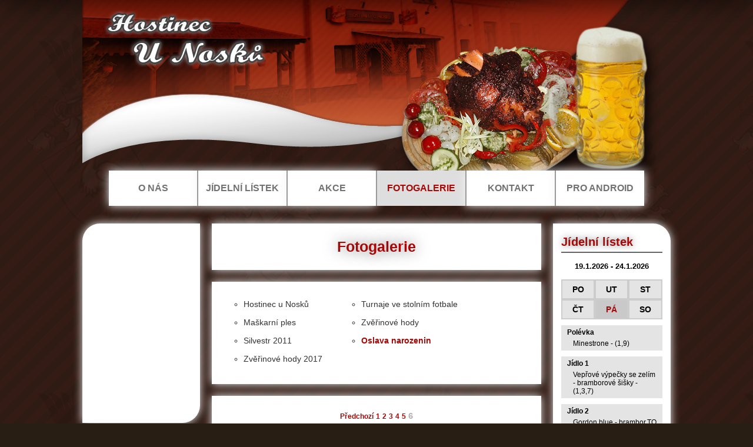

--- FILE ---
content_type: text/html; charset=UTF-8
request_url: http://hostinecunosku.cz/index.php?page=galerie&ggroup=5&gpage=5
body_size: 2806
content:
<!DOCTYPE html PUBLIC "-//W3C//DTD XHTML 1.0 Transitional//EN" "http://www.w3.org/TR/xhtml1/DTD/xhtml1-transitional.dtd">
<html xmlns="http://www.w3.org/1999/xhtml">

<head>
	<meta http-equiv="Content-Type" content="text/html; charset=UTF-8">
	<meta http-equiv="Content-Language" content="cs">
    <meta http-equiv="X-UA-Compatible" content="IE=9" />

    <link rel="shortcut icon" href="images/icon.png" />
	<link href="css_templates.css" rel="stylesheet" type="text/css" />
    <link rel="stylesheet" href="utils/jquery-ui-1.9.2/css/custom-theme/jquery-ui-1.9.2.custom.css" />
    <link href="utils/lightbox/css/lightbox.css" rel="stylesheet" />

    <script src="utils/jquery-ui-1.9.2/js/jquery-1.8.3.js"></script>
    <script src="utils/jquery-ui-1.9.2/js/jquery-ui-1.9.2.custom.js"></script>
    <script src="utils/lightbox/js/lightbox.js"></script>
    <script language="Javascript" type="text/javascript" src="js/mini_jl.js"></script>
    <script language="Javascript" type="text/javascript" src="js/news.js"></script>
    <script language="Javascript" type="text/javascript" src="utils/jqFancyTransitions.1.8.js"></script>
</head>

<body>

<!-- PŘEVEZME PARAMETRY STRÁNKY PŘÍPADNĚ NASTAVÍ DEFAULT -->

<table width="100%" border="0" cellspacing="0" cellpadding="0">
  <tr>
    <td>&nbsp;</td>
	
    <td width="1000" height="350" class="top_logo">
	<table width="1000" border="0" cellspacing="0" cellpadding="0">
      <tr>
        <td height="290">&nbsp;</td>
      </tr>
      <tr>
        <td height="60"><table width="100%" border="0" cellspacing="0" cellpadding="0">
          <tr>
            <!-- VYTVOŘÍ MENU -->
            <td height="60">&nbsp;</td>
            <td width="150"><a class= top_menu_button href="index.php?page=o_nas" style="border: hidden;">O NÁS</a></td>
            <td width="150"><a class= top_menu_button href="index.php?page=jl">JÍDELNÍ LÍSTEK</a></td>
            <td width="150"><a class= top_menu_button href="index.php?page=akce">AKCE</a></td>
            <td width="150"><a class= top_menu_button_sel href="index.php?page=galerie">FOTOGALERIE</a></td>
            <td width="150"><a class= top_menu_button href="index.php?page=kontakt">KONTAKT</a></td>
            <td width="150"><a class= top_menu_button href="index.php?page=android">PRO ANDROID</a></td>
            <td>&nbsp;</td>
            </tr>
          </table></td>
      </tr>
      </table>
	</td>

    <td>&nbsp;</td>
  </tr>

  <tr>
    <td>&nbsp;</td>
    <td height="30">&nbsp;</td>
    <td>&nbsp;</td>
  </tr>

  <tr>
    <td>&nbsp;</td>
    <td><table width="100%" border="0" cellspacing="0" cellpadding="0">
      <tr>
        <td width="200" valign="top"><table width="100%" border="0" cellspacing="0" cellpadding="0">
        
                  
       	  
		  
          <tr>
            <td height="324" align="center" valign="top" class="side_panel_fb"> 
	            <iframe src="//www.facebook.com/plugins/likebox.php?href=https%3A%2F%2Fwww.facebook.com%2Fhostinec.u.nosku&amp;width=190&amp;height=300&amp;show_faces=true&amp;colorscheme=light&amp;stream=false&amp;show_border=false&amp;header=false&amp;appId=213039288745655" scrolling="no" frameborder="0" style="border:none; overflow:hidden; width:190px; height:300px;" allowTransparency="true"></iframe>
            </td>
          </tr>
		  
		  <tr>
            <td height="20">&nbsp;</td>
          </tr>
		  
		   <tr>
            <td height="200" valign="top" class="side_panel side_panel_right_mod">
                <h1>Provozní doba</h1>
                <h2>Pondělí - Čtvrtek<p>od 11:00, do 22:00</p></h2>
                <h2>Pátek<p>od 11:00, do 00:00</p></h2>
                <h2>Sobota<p>od 11:30, do 00:00</p></h2>
                <h2>Neděle<p>od 14:00, do 20:00</p></h2>
                <p id="side_panel_small_text">Provozní doba je pouze orientační...</p>
            </td>
          </tr>
        </table></td>
        <td width="20">&nbsp;</td>

        <td width="560" valign="top" class="page_content">
			<title>Hostinec u Nosků - fotogalerie</title>


<table width="100%" border="0" cellspacing="0" cellpadding="0">
  <tr>
    <td class="page_content_panel">
   	  <h1>Fotogalerie</h1>
    </td>
  </tr>

  <tr><td height="20">&nbsp;</td></tr>
  <tr>
    <td class="page_content_panel">
		<div id="groups_list"><ul><li><a href="index.php?page=galerie&ggroup=0">Hostinec u Nosků</a></li><li><a href="index.php?page=galerie&ggroup=1">Turnaje ve stolním fotbale</a></li><li><a href="index.php?page=galerie&ggroup=2">Maškarní ples</a></li><li><a href="index.php?page=galerie&ggroup=3">Zvěřinové hody</a></li><li><a href="index.php?page=galerie&ggroup=4">Silvestr 2011</a></li><li><a class="sel" href="index.php?page=galerie&ggroup=5">Oslava narozenin</a></li><li><a href="index.php?page=galerie&ggroup=8">Zvěřinové hody 2017</a></li></ul></div>
    </td>
  </tr>

  <tr><td height="20">&nbsp;</td></tr>
  <tr>
    <td class="page_content_panel">
    	    
		<div class="pages_selector"><a href="index.php?page=galerie&ggroup=5&gpage=4">Předchozí</a>
<a href="index.php?page=galerie&ggroup=5&gpage=0">1</a>
<a href="index.php?page=galerie&ggroup=5&gpage=1">2</a>
<a href="index.php?page=galerie&ggroup=5&gpage=2">3</a>
<a href="index.php?page=galerie&ggroup=5&gpage=3">4</a>
<a href="index.php?page=galerie&ggroup=5&gpage=4">5</a>
6
</div>
		<table width="510" border="0" cellpadding="0" cellspacing="0" align="center">
			<tr><td height="20">&nbsp;</td><td>&nbsp;</td><td>&nbsp;</td></tr><tr><td width="235" height="180" align="center" valign="middle"><div class="imageRow"><div class="single"><a href="gallery/5191ebdf9ba51/5191efa666281.jpg" rel="lightbox[gallery]" title=""><img src="gallery/5191ebdf9ba51/thumb_5191efa666281.jpg" width="235" height="180" /></a></div></div></td><td width="40">&nbsp;</td><td width="235" align="center" valign="middle"><div class="imageRow"><div class="single"><a href="gallery/5191ebdf9ba51/5191f830cf25f.jpg" rel="lightbox[gallery]" title=""><img src="gallery/5191ebdf9ba51/thumb_5191f830cf25f.jpg" width="235" height="180" /></a></div></div></td></tr><tr><td height="20">&nbsp;</td><td>&nbsp;</td><td>&nbsp;</td></tr><tr><td width="235" height="180" align="center" valign="middle"><div class="imageRow"><div class="single"><a href="gallery/5191ebdf9ba51/5191ee6fbc3c5.jpg" rel="lightbox[gallery]" title=""><img src="gallery/5191ebdf9ba51/thumb_5191ee6fbc3c5.jpg" width="235" height="180" /></a></div></div></td><td width="40">&nbsp;</td><td width="235" align="center" valign="middle"><div class="imageRow"><div class="single"><a href="gallery/5191ebdf9ba51/5191f256a1bc0.jpg" rel="lightbox[gallery]" title=""><img src="gallery/5191ebdf9ba51/thumb_5191f256a1bc0.jpg" width="235" height="180" /></a></div></div></td></tr><tr><td height="20">&nbsp;</td><td>&nbsp;</td><td>&nbsp;</td></tr><tr><td width="235" height="180" align="center" valign="middle"><div class="imageRow"><div class="single"><a href="gallery/5191ebdf9ba51/5191f157b31b3.jpg" rel="lightbox[gallery]" title=""><img src="gallery/5191ebdf9ba51/thumb_5191f157b31b3.jpg" width="235" height="180" /></a></div></div></td><td width="40">&nbsp;</td><td width="235" align="center" valign="middle"><div class="imageRow"><div class="single"><a href="gallery/5191ebdf9ba51/5191f1fa57dc5.jpg" rel="lightbox[gallery]" title=""><img src="gallery/5191ebdf9ba51/thumb_5191f1fa57dc5.jpg" width="235" height="180" /></a></div></div></td></tr><tr><td height="20">&nbsp;</td><td>&nbsp;</td><td>&nbsp;</td></tr><tr><td width="235" height="180" align="center" valign="middle"><div class="imageRow"><div class="single"><a href="gallery/5191ebdf9ba51/5191f3131d2aa.jpg" rel="lightbox[gallery]" title=""><img src="gallery/5191ebdf9ba51/thumb_5191f3131d2aa.jpg" width="235" height="180" /></a></div></div></td><td width="40">&nbsp;</td><td width="235" align="center" valign="middle"><div class="imageRow"><div class="single"></div></div></td></tr><tr><td height="20">&nbsp;</td><td>&nbsp;</td><td>&nbsp;</td></tr>		</table>

		<div class="pages_selector"><a href="index.php?page=galerie&ggroup=5&gpage=4">Předchozí</a>
<a href="index.php?page=galerie&ggroup=5&gpage=0">1</a>
<a href="index.php?page=galerie&ggroup=5&gpage=1">2</a>
<a href="index.php?page=galerie&ggroup=5&gpage=2">3</a>
<a href="index.php?page=galerie&ggroup=5&gpage=3">4</a>
<a href="index.php?page=galerie&ggroup=5&gpage=4">5</a>
6
</div>    </td>
  </tr>
</table>        </td>

        <td width="20">&nbsp;</td>
        <td width="200" valign="top"><table width="100%" border="0" cellspacing="0" cellpadding="0">
		
				
		
		
          <tr>
            <td valign="top" class="side_panel side_panel_right_mod">
				<h1>Jídelní lístek</h1>
            	<div id="jl_panel_ok">
                <h3 id="od_do">00.00.0000 - 00.00.0000</h3>
				<table width="100%" border="0" cellpadding="0" cellspacing="0" class="jl_menu">
				  <tr>
                    <td width="50" height="30" class="side_panel_button" id="jl_but_po" onclick="JLMiniChangeDay(1)">PO</td>
                    <td width="50" class="side_panel_button" id="jl_but_ut" onclick="JLMiniChangeDay(2)">UT</td>
                    <td width="50" class="side_panel_button" id="jl_but_st" onclick="JLMiniChangeDay(3)">ST</td>
                  </tr>
				  <tr>
                    <td width="50" height="30" class="side_panel_button" id="jl_but_ct" onclick="JLMiniChangeDay(4)">ČT</td>
                    <td width="50" class="side_panel_button" id="jl_but_pa" onclick="JLMiniChangeDay(5)">PÁ</td>
                    <td width="50" class="side_panel_button" id="jl_but_so" onclick="JLMiniChangeDay(6)">SO</td>
                  </tr>
              </table>
			  <h2>Polévka<p id="polevka">-</p></h2>
              <h2>Jídlo 1<p id="jidlo1">-</p></h2>
              <h2>Jídlo 2<p id="jidlo2">-</p></h2>
              <h2>Jídlo 3<p id="jidlo3">-</p></h2>
              </div>
              
			  <div id="jl_panel_failed">
				<h2>Chyba!!!<br /><br />Nebyl nalezen jídelní lístek pro aktuální týden...</h2>
				<img src="images/error.jpg" width="128" height="128" onload="this.height = this.width" />
              </div>
            </td>
          </tr>

          <tr>
            <td height="20">&nbsp;</td>
          </tr>

		  
          <tr>
            <td valign="top" class="side_panel side_panel_right_mod">
                <h1>Stáčená vína</h1>

				<table width="100%" border="0" cellspacing="0" cellpadding="0">
                  <tr>
                    <td width="70"><img src="images/wine.jpg" width="70" height="156" /></td>
                    <td align="left" valign="top">
                    	<h3 style="text-align: left;">Dnes nabízíme:</h3>
                        <div style="margin-left: 10px;">
                        	<h2>Cuvee rosé</h2><h2>Modrý portugal</h2><h2>Muškát moravský</h2><h2>Tramín</h2>                        </div>
                    </td>
                  </tr>
                </table>
            </td>
          </tr>

          <tr>
            <td height="20">&nbsp;</td>
          </tr>
          
		          </table></td>
      </tr>
    </table></td>
    <td>&nbsp;</td>
  </tr>

  <tr>
    <td>&nbsp;</td>
    <td height="50">&nbsp;</td>
    <td>&nbsp;</td>
  </tr>
</table>

<table width="100%" border="0" cellspacing="0" cellpadding="0">
  <tr>
    <td align="center" valign="middle" class="down_panel">
    	<p><a href="mailto:koudydev@email.cz">Vytvořil: Michal Šajtar 2013</a><br />
        <span class="down_text">Designéři: Jana Kuklová, Tomáš Valášek</span><br />
        <a href="admin/admin.php">Vstup do administrace</a></p>
    </td>
  </tr>
</table>
<script type="text/javascript">
	JLMiniChangeDay(0);
</script>
</body>

</html>

--- FILE ---
content_type: text/css
request_url: http://hostinecunosku.cz/css_templates.css
body_size: 2314
content:
body {
	background: #281e14 url(images/background.jpg);
	margin-left: 0px;
	margin-top: 0px;
	margin-right: 0px;
	margin-bottom: 0px;
}

body:before {
	content: "";
	position: fixed;
	top: -50px;
	left: 0;
	width: 100%;
	height: 50px;
	-webkit-box-shadow: 0px 0px 50px rgba(0, 0, 0, 0.7);
	-moz-box-shadow: 0px 0px 50px rgba(0, 0, 0, 0.7);
	box-shadow: 0px 0px 50px rgba(0, 0, 0, 0.7);
	z-index: 100;
}

.top_logo {
	background-repeat: no-repeat;
	background-position: center center;
	background-image: url(images/top_logo.png);
}

.top_menu_button {
	font: 16px Arial;
	color: #727272;
	text-decoration: none;
	text-align: center;
	display: block;
	width: 150px;
	height: 60px;
	line-height: 60px;
	font-weight: bold;
	border-left: 2px solid #999999;
	background: #FFF;
	/*text-shadow: 0px 0px 20px rgba(0, 0, 0, 0.6);*/
	box-shadow: 0px 0px 15px #F3F3F3;
}

.top_menu_button:hover {
	font: 16px Arial;
	color: #A60807;
	line-height: 60px;
	font-weight: bold;
}

.top_menu_button_sel {
	font: 16px Arial;
	color: #A60807;
	text-decoration: none;
	text-align: center;
	display: block;
	width: 150px;
	height: 60px;
	line-height: 60px;
	font-weight: bold;
	border-left: 2px solid #999999;
	background-color: #DEDEDE;
	/*text-shadow: 0px 0px 20px rgba(0, 0, 0, 0.6);*/
}

.side_panel {
	margin: 0px 0px 0px 0px;
	padding: 20px 14px 25px 14px;
	background-color: #FFF;

	-moz-border-radius-topright: 0;
	-moz-border-radius-topleft: 30px;
	-moz-border-radius-bottomright: 30px;
	-moz-border-radius-bottomleft: 0;

	-webkit-border-top-right-radius: 0;
	-webkit-border-top-left-radius: 30px;
	-webkit-border-bottom-right-radius: 30px;
	-webkit-border-bottom-left-radius: 0;

	border-top-left-radius: 30px;
	border-bottom-right-radius: 30px;
	border-top-right-radius: 0;
	border-bottom-left-radius: 0;
	
	box-shadow: 0px 0px 15px #F3F3F3;
}

.side_panel_right_mod {
	-moz-border-radius-topright: 30px;
	-moz-border-radius-topleft: 0;
	-moz-border-radius-bottomright: 0;
	-moz-border-radius-bottomleft: 30px;

	-webkit-border-top-right-radius: 30px;
	-webkit-border-top-left-radius: 0;
	-webkit-border-bottom-right-radius: 0;
	-webkit-border-bottom-left-radius: 30px;
	
	border-top-right-radius: 30px;
	border-bottom-left-radius: 30px;
	border-top-left-radius: 0;
	border-bottom-right-radius: 0;
}

.side_panel h1 {
	margin: 0px 0px 0px 0px;
	padding-bottom: 5px;
	font: 20px Arial;
	font-weight: bold;
	border-bottom: 2px solid #666;
	color: #A60807;
	text-shadow: 0px 0px 12px rgba(0, 0, 0, 0.5);
}

.side_panel h2 {
	font: 12px Arial;
	font-weight: bold;
	margin: 10px 0px 0px 0px;
	padding: 5px 10px 5px 10px;
	background-color: #E4E4E4;
}

.side_panel h3 {
	font: 13px Arial;
	font-weight: bold;
	text-align: center;
	margin: 10px 0px 0px 0px;
	padding: 5px 10px 5px 10px;
}

.side_panel p {
	font: 12px Arial;
	margin: 5px 0px 0px 0px;
	padding-left: 10px;
}

.side_panel img {
	margin: 14px 0px 0px 0px;
    width: 100%;
}

.side_panel_fb {
	padding-top: 15px;
	background-color: #FFF;

	-moz-border-radius-topright: 0;
	-moz-border-radius-topleft: 30px;
	-moz-border-radius-bottomright: 30px;
	-moz-border-radius-bottomleft: 0;

	-webkit-border-top-right-radius: 0;
	-webkit-border-top-left-radius: 30px;
	-webkit-border-bottom-right-radius: 30px;
	-webkit-border-bottom-left-radius: 0;
	
	border-top-left-radius: 30px;
	border-bottom-right-radius: 30px;
	border-top-right-radius: 0;
	border-bottom-left-radius: 0;
	
	box-shadow: 0px 0px 15px #F3F3F3;
}

.jl_menu {
	margin: 10px 0px 0px 0px;
}

.side_panel_button {
	background-color: #E4E4E4;
	border: solid 2px #CCC;
	cursor: pointer;

	color: #000;
	text-decoration: none;
	font: 14px Arial;
	font-weight: bold;
	text-align: center;
}

.side_panel_button:hover {
	background-color: #C9C9C9;
	border: solid 2px #CCC;
	text-align: center;
}

.side_panel_button_sel {
	background-color: #C9C9C9;
	border: solid 2px #CCC;
	cursor: default;
	
	color: #A60807;
	text-decoration: none;
	font: 14px Arial;
	font-weight: bold;
	text-align: center;
}

.side_panel_button img, .side_panel_button_sel img {
	margin: 0px 0px 0px 0px;
	width: auto;
}

#side_panel_small_text {
	font: 12px Arial;
	margin: 20px 0px 0px 0px;
	padding: 0px 0px 0px 0px;
	text-align: center;
}

.down_panel {
	background: #000;
	opacity: 0.2;
	margin: 0;
	padding: 0;
}

.down_panel p {
	font: 12px Arial;
	color: #FFF;
	text-decoration: none;
	text-align: center;
	vertical-align: top;
	/*text-shadow: 0px 0px 8px #FFF;*/
}

.down_panel a {
	font: 12px Arial;
	color: #FFF;
	text-decoration: none;
	text-align: center;
	vertical-align: top;
	/*text-shadow: 0px 0px 8px #FFF;*/
}

.down_panel a:hover {
	font: 12px Arial;
	color: #F00;
	text-decoration: none;
	text-align: center;
	vertical-align: top;
}

#news_container {
	position: relative;
	height: 100px;
	overflow: hidden;
	margin: 0px 0px 0px 0px;
	padding: 0px 0px 0px 0px;
	border-top: 2px solid #ccc;
	border-bottom: 2px solid #ccc;
}

#news_vertical_panel {
	width: 100%;
	position: absolute;
	margin-top: -10px;
}

.news_up_button {
	/*margin-top: 10px;*/
	/*margin-bottom: 10px;*/
	background-repeat: no-repeat;
	background-position: center center;
	background-image: url(images/up.png);
	height: 48px;
	border: solid 2px #CCC;
	/*margin-left: 60px;
	margin-right: 60px;*/
}

.news_down_button {
	/*margin-top: 10px;*/
	background-repeat: no-repeat;
	background-position: center center;
	background-image: url(images/down.png);
	height: 48px;
	border: solid 2px #CCC;
	/*margin-left: 60px;
	margin-right: 60px;*/
}

.news_down_button:hover {
	background-color: #C9C9C9;
	border: solid 2px #CCC;
	text-align: center;
}

.news_panel_button_sel {
	background-color: #C9C9C9;
	border: solid 2px #CCC;
	cursor: default;
	
	color: #A60807;
	text-decoration: none;
	font: 14px Arial;
	font-weight: bold;
	text-align: center;
}

.news_up_button_on_end {
	background-image: url(images/up_end.png);
}

.news_down_button_on_end {
	background-image: url(images/down_end.png);
}

.page_content {
	margin: 0px 0px 0px 0px;
	padding: 0px 0px 0px 0px;
}

.page_content_panel {
	background: #FFF;
	margin: 0;
	padding: 25px 14px 25px 14px;

	/*-moz-border-radius: 10px;
	-webkit-border-radius: 10px;
	border-radius: 10px;
	-khtml-border-radius: 10px;*/
	box-shadow: 0px 0px 15px #F3F3F3;
	/*rgba(1.0, 0, 0, 0.6);*/
}

.page_content_panel_news {
	background: #FFF;
	margin: 0;
	padding: 25px 14px 25px 14px;
	box-shadow: 0px 0px 15px #F3F3F3;
	border-bottom: none;
}

.page_content_panel_news h1 {
	margin: 0px 0px 0px 0px;
	padding-bottom: 5px;
	font: 20px Arial;
	font-weight: bold;
	border-bottom: 2px solid #666;
	color: #A60807;
	text-shadow: 0px 0px 12px rgba(0, 0, 0, 0.5);
}

.page_content_panel_news h2 {
	font: 12px Arial;
	font-weight: bold;
	margin: 10px 0px 0px 0px;
	padding: 5px 10px 5px 10px;
	background-color: #E4E4E4;
}

.page_content_panel_news h3 {
	font: 13px Arial;
	font-weight: bold;
	text-align: center;
	margin: 10px 0px 0px 0px;
	padding: 5px 10px 5px 10px;
}

.page_content_panel_news p {
	font: 12px Arial;
	margin: 5px 0px 0px 0px;
	padding-left: 10px;
}

.page_content_panel_news h5 {
	font: 16px Arial;
	font-weight: bold;
	margin: 5px 0px 0px 0px;
	margin-bottom: 15px;
	color: #333;
}

page_content_panel_news tr, td, table {
	border: none;	
}





.page_content h1 {
	margin: 0px 0px 0px 0px;
	padding: 0px 0px 0px 0px;
	font: 25px Arial;
	font-weight: bold;
	color: #A60807;
	text-align: center;
	text-shadow: 0px 0px 25px rgba(0, 0, 0, 0.6);
}

.page_content h2 {
	font: 16px Arial;
	font-weight: bold;
	margin: 5px 0px 0px 0px;
	color: #333;
}

.page_content p {
	font: 14px Arial;
	margin: 5px 0px 0px 0px;
	color: #3A3A3A;
}

.page_content li {
	font: 14px Arial;
	margin: 5px 0px 0px 0px;
	color: #3A3A3A;
}

.jl_select select {
	background: transparent;
	width: 350px;
	padding: 5px;
	font-size: 16px;
	line-height: 1;
	border: 0;
	border-radius: 0;
	height: 30px;
	-webkit-appearance: none;
}

.jl_select {
	width: 350px;
	height: 30px;
	overflow: hidden;
	background: url(images/down_arrow_select.png) no-repeat right #E4E4E4;
	border: 1px solid #ccc;
	text-align: center;
	cursor: pointer;
}

.jl_select:hover {
	background: url(images/down_arrow_select.png) no-repeat right #C9C9C9;
}

.jl_day_menu {
	background-color: #F5F5F5;
	border: 2px solid #ccc;
	margin: 0px 0px 10px 0px;
}

.jl_day_menu:hover {
	background-color: #FFF;
	border: 2px solid #999;
}

.jl_day_menu h2 {
	font: 12px Arial;
	font-weight: bold;
	margin: 5px 5px 5px 0px;
	padding: 5px 10px 5px 10px;
	background-color: #E4E4E4;
	text-align: left;
}

.jl_day_menu p {
	font: 12px Arial;
	margin: 5px 0px 0px 0px;
	padding-left: 20px;
}

.jl_pdf_file {
	cursor: pointer;
	background-color: #FFF;
	border: none;
}

.jl_pdf_file:hover {
	border: 1px solid #999;
	background-color: #EEE;
}

#jl_error_text {
	font: 15px Arial;
	font-weight: bold;
	color: #F00;
}

.enlarge_map {
	font: 12px Arial;
	font-weight: normal;
	color: #666;
	text-decoration: none;
}

.enlarge_map:hover {
	color: #A60807;
}

.contact_mail {
	font: 14px Arial;
	margin: 5px 0px 0px 0px;
	color: #3A3A3A;
	text-decoration: none;
}

.contact_mail:hover {
	color: #A60807;
}

#contact_form form {
	background-color: #F3F3F3;
	font-family: Tahoma, Geneva, sans-serif;
	font-size: 14px;
	line-height: 24px;
	color: #A60807;
	text-decoration: none;
	padding: 10px;
	border-radius: 10px;
	border: 1px solid #999;
	border: inset 1px solid #333;
	box-shadow: 0px 0px 8px rgba(0, 0, 0, 0.3);
}

#contact_form h1 {
	margin-top: 15px;
	margin-bottom: 15px;
	font-size: 20px;
	color: #A60807;
	text-shadow: none;
}

#contact_form form a {
	text-decoration: underline;
	color: #A60807;
}

#contact_form form a:hover {
	text-decoration: underline;
	color: #A60807;
}

#contact_form input {
	width: 100%;
	height: 20px;
	display: block;
	border: 1px solid #999;
	box-shadow: 0px 0px 8px rgba(0, 0, 0, 0.3);
}

#contact_form textarea {
	width: 380px;
	height: 150px;
	display: block;
	border: 1px solid #999;
	box-shadow: 0px 0px 8px rgba(0, 0, 0, 0.3);
	resize: vertical;
}

#contact_form input.button {
	background: #F3F3F3;
	color: #A60807;
	font-size: 14px;
	font-family: Tahoma, Geneva, sans-serif;
	height: 30px;
	border-radius: 5px;
	border: 1p solid #999;
}

#contact_form input.button:hover {
	background: #DEDEDE;
}

#contact_form .text_red {
	font: 16px Arial;
	color: #F00;
	margin-bottom: 10px;
}

#contact_form .text_green {
	font: 16px Arial;
	color: #090;
	margin-bottom: 10px;
}

.gallery_group {
	color: #000;
}

.gallery_group_sel {
	color: #F00;
}

.imageRow {
	*zoom: 1;
	margin: 0px 0;
}

.imageRow:after {
	content: "";
	display: table;
	clear: both;
}

.imageRow .single {
	float: left;
}

.imageRow .single a {
	float: left;
	display: block;
	background: rgba(255, 255, 255, 0.1);
	padding: 3px;
	line-height: 1em;
	-webkit-border-radius: 4px;
	-moz-border-radius: 4px;
	-ms-border-radius: 4px;
	-o-border-radius: 4px;
	border-radius: 4px;
	-webkit-box-shadow: 0 1px 4px 0 rgba(0, 0, 0, 0.5);
	-moz-box-shadow: 0 1px 4px 0 rgba(0, 0, 0, 0.5);
	box-shadow: 0 1px 4px 0 rgba(0, 0, 0, 0.5);
	margin-right: 0px;
	-webkit-transition: all 0.2s ease-out;
	-moz-transition: all 0.2s ease-out;
	-ms-transition: all 0.2s ease-out;
	-o-transition: all 0.2s ease-out;
	transition: all 0.2s ease-out;
}

.imageRow .single a img {
	-webkit-border-radius: 4px;
	-moz-border-radius: 4px;
	-ms-border-radius: 4px;
	-o-border-radius: 4px;
	border-radius: 4px;
	border: 1px solid rgba(0, 0, 0, 0.3);
}

.imageRow .single a:hover {
	background-color: #A60807;
}


#groups_list h4 {
	margin-top: 30px;
	margin-bottom: 10px;
	font-size: 15px;
}

#groups_list ul {
	color: #B5B5B5;
	list-style-type: circle;
	margin: 0;

}

#groups_list li {
	float: left;
	width: 200px;
	margin-bottom: 10px;
}

#groups_list a {
	color: #333;
	text-decoration: none;
}

#groups_list a:hover {
	color: #A60807;
}

#groups_list a.sel {
	color: #A60807;
	font-weight: bold;
}

#groups_list a.sel:hover {
	
}





.pages_selector {
	font-weight: bold;
	text-decoration: none;
	font-family: Arial, Helvetica, sans-serif;
	font-size: 15px;
	color: #B5B5B5;
	text-align: center;
}

.pages_selector a {
	font-weight: bold;
	text-decoration: none;
	font-family: Arial, Helvetica, sans-serif;
	font-size: 12px;
	color: #A60807;
}

--- FILE ---
content_type: application/javascript
request_url: http://hostinecunosku.cz/js/mini_jl.js
body_size: 3583
content:
function Remove(EId)
{
    return(EObj=document.getElementById(EId))?EObj.parentNode.removeChild(EObj):false;
}


function JLMiniChangeDay(dayid)
{
	if(window.XMLHttpRequest)
		xmlhttp = new XMLHttpRequest();
	else
		xmlhttp = new ActiveXObject("Microsoft.XMLHTTP");


	try
	{
		xmlhttp.open("GET", "http://" + window.location.host + "/jls/jls.xml", false);
		xmlhttp.send();
		xmlJLDoc = xmlhttp.responseXML;
	} catch(chyba) {
		Remove("jl_panel_ok");
		return;
	}

	if(xmlJLDoc == null)
	{
		Remove("jl_panel_ok");
		return;
	}

	seljl = null;
	jlelems=xmlJLDoc.documentElement.childNodes;
	for(i = 0; i < jlelems.length; i++)
	{
		if(jlelems[i].nodeType != 1)
			continue;

		if(!jlelems[i].attributes.getNamedItem("from") || !jlelems[i].attributes.getNamedItem("to"))
			continue;

		var fromstrs = jlelems[i].attributes.getNamedItem("from").nodeValue.split(".");
		var tostrs = jlelems[i].attributes.getNamedItem("to").nodeValue.split(".");

		var from = new Date();
		from.setFullYear(parseInt(fromstrs[2]), parseInt(fromstrs[1]) - 1, parseInt(fromstrs[0]));
		var to = new Date();
		to.setFullYear(parseInt(tostrs[2]), parseInt(tostrs[1]) - 1, parseInt(tostrs[0]));
		var today = new Date();
		
		if(today.getDay() == 0)
		{
			if(today < from)
			{
				seljl = jlelems[i];
				if(dayid == 0)
					dayid = 1;
				break;
			}
		} else {
			if(today >= from && today <= to)
			{
				seljl = jlelems[i];
				break;
			}
		}
	}

	if(seljl == null)
	{
		Remove("jl_panel_ok");
		return;
	}
	
	Remove("jl_panel_failed");

	if(dayid == 0)
		dayid = today.getDay();
	
	var soup = seljl.getElementsByTagName("Day" + dayid).length > 0 ? seljl.getElementsByTagName("Day" + dayid)[0].attributes.getNamedItem("soup").nodeValue : "";
	var food1 = seljl.getElementsByTagName("Day" + dayid).length > 0 ? seljl.getElementsByTagName("Day" + dayid)[0].attributes.getNamedItem("food1").nodeValue : "";
	var food2 = seljl.getElementsByTagName("Day" + dayid).length > 0 ? seljl.getElementsByTagName("Day" + dayid)[0].attributes.getNamedItem("food2").nodeValue : "";
	var food3 = seljl.getElementsByTagName("Day" + dayid).length > 0 ? seljl.getElementsByTagName("Day" + dayid)[0].attributes.getNamedItem("food3").nodeValue : "";

	if(soup == "") soup = "-";
	if(food1 == "") food1 = "-";
	if(food2 == "") food2 = "-";
	if(food3 == "") food3 = "-";

	var fromstr = seljl.attributes.getNamedItem("from").nodeValue;
	var tostr = seljl.attributes.getNamedItem("to").nodeValue;

	document.getElementById("od_do").innerHTML = fromstr + " - " + tostr;
	document.getElementById("polevka").innerHTML = soup;
	document.getElementById("jidlo1").innerHTML = food1;
	document.getElementById("jidlo2").innerHTML = food2;
	document.getElementById("jidlo3").innerHTML = food3;
			
	document.getElementById("jl_but_po").setAttribute("class", dayid == 1 ? "side_panel_button_sel" : "side_panel_button");
	document.getElementById("jl_but_ut").setAttribute("class", dayid == 2 ? "side_panel_button_sel" : "side_panel_button");
	document.getElementById("jl_but_st").setAttribute("class", dayid == 3 ? "side_panel_button_sel" : "side_panel_button");
	document.getElementById("jl_but_ct").setAttribute("class", dayid == 4 ? "side_panel_button_sel" : "side_panel_button");
	document.getElementById("jl_but_pa").setAttribute("class", dayid == 5 ? "side_panel_button_sel" : "side_panel_button");
	document.getElementById("jl_but_so").setAttribute("class", dayid == 6 ? "side_panel_button_sel" : "side_panel_button");
}



--- FILE ---
content_type: text/xml
request_url: http://hostinecunosku.cz/jls/jls.xml
body_size: 2137
content:
<?xml version="1.0" encoding="UTF-8"?>
<JLs>
	

	

	
	
	
<JL from="15.12.2025" to="20.12.2025" pdf="15.12.2025-20.12.2025.pdf"><Day1 soup="Brokolicová -(1)" food1="Segedínský guláš - HK - (1,3,7)" food2="Thajské kuřecí nudličky - rýžové nudle" food3="Chili corn carne - pečivo - (1)"/><Day2 soup="Čočková -(1)" food1="Kuřecí steak - farmářské brambory,dresing" food2="Křenová omáčka s uzeným masem -  HK - (1,3,7)" food3="Trhané vepřové maso v bulce s čedarem a BBQ omáčkou - (1,3,7)"/><Day3 soup="Drůbeží vývar s těstovinou - (9)" food1="Hovězí roštěná na houbách - rýže,HK - (1,7)" food2="Smažené žampiony  - brambor, TO - (1,3,7)" food3="Farmářský salát s grilovaným kuřecím masem,dresing"/><Day4 soup="Gulášová -(1)" food1="Domácí plněná sekaná - bramborová kaše ,okurka  (1,3,7)" food2="Kuřecí nudličky na smetaně - těstoviny - (1,3,7)" food3="Žemlovka s jablky a  tvarohem - (1,3,7)"/><Day5 soup="Čínská - (9)" food1="Vepřový pečený špalek z krkovičky - bramborový knedlík - (1,3,7)" food2="Pečené  kuřecí stehno s dušenou rýží" food3="Obalovaná kuřecí játra-hranolky TO"/><Day6 soup="" food1="" food2="" food3=""/></JL><JL from="5.1.2026" to="10.1.2026" pdf="5.1.2026-10.1.2026.pdf"><Day1 soup="Česnečka" food1="Plzeňský vepřový gulášek - HK,těstoviny - (1,3,7)" food2="Obalované filé s bramborovou kaší-rajčatový salát - (1,3,4,7)" food3="Míchaný zeleninový salátek s bylinkovým dresingem a kuřecím masem"/><Day2 soup="Květáková -  (1)" food1="Dřevorubecký plátek - mačkané  brambory" food2="Rizoto s kuřecím masem sypané sýrem - okurka" food3="Lasagne s mletým masem a bešamelem - (1,3,7)"/><Day3 soup="Kulajda - (1,3)" food1="Hamburská kýta na smetaně - HK - (1,3,7)" food2="Pečené  kuřecí stehno - šťouchané brambory" food3="Čočka na kyselo -  párek, buličí oko - (1,10)"/><Day4 soup="Hovězí vývar s těstovinou - (1,9)" food1="Bramboráková kapsa plněná kuřecím  masem - (1,3)" food2="Vepřová krkovička s  pepřovou omáčkou - dušená rýže" food3="Palačinky s marmeládou a tvarohem - (1,3,7)"/><Day5 soup="Frankfurtská s párkem a bramborem - (1)" food1="Záhorácký závitek - bramborový knedlík - (1,3,7)" food2="Čínské nudle s kuřecím masem - (1,3)" food3="Obalovaná niva - brambory TO - (1,3,7)"/><Day6 soup="" food1="" food2="" food3=""/></JL><JL from="12.1.2026" to="17.1.2026" pdf="12.1.2026-17.1.2026.pdf"><Day1 soup="Zelňačka -(1)" food1="Zbojnická masová směs - brambory" food2="Gnochi s listovým špenátem a kuřecím masem  - (1,3,7)" food3="Hrachová kaše se smaženou cibulkou a uzeným, zelný salátek"/><Day2 soup="Kuřecí vývar s těstovinou - (1,9)" food1="Španělský vepřový ptáček - rýže,HK - (1,3,7,10)" food2="Kuřecí nudličky - restované brambory,česnekový dip - (1,3,7)" food3="Boloňské špagety -(1,3)"/><Day3 soup="Gulášová -(1)" food1="Bramborové knedlíky plněné uzeným, zelí,smažená cibulka - (1,3,7)" food2="Smažený staročeský karbanátek s kyselou okurkou - bramborová kaše - (3,7)" food3="Medové těstoviny s rajčaty a kuřecím - (1,3,7)"/><Day4 soup="Kapustová - (1)" food1="Vepřová kýta na paprice - těstoviny,HK - (1,3,7)" food2="Zapečené brambory s kuřecím masem  a šlehačkou" food3="Buchtičky se šódo - (1,3,7)"/><Day5 soup="Uzená s rýží a hráškem - (9)" food1="Cikánské kuřecí řízečky - brambory - (1,3,7)" food2="Masopustni gulášek - HK,chléb (1)" food3="Trhané vepřové maso s BBQ omáčkou - hranolky (1,3,7)"/><Day6 soup="" food1="" food2="" food3=""/></JL><JL from="19.1.2026" to="24.1.2026" pdf="19.1.2026-24.1.2026.pdf"><Day1 soup="Pórková s vejcem -  (1,3)" food1="Vepřové nudličky na kmínu a slanině - HK,rýže- (1,3,7)" food2="Pečené  kuřecí stehno na másle - bramborová kaše - (1,3,7)" food3="Salátek z červené čočky se slaninou a buličím okem - (3)"/><Day2 soup="Fazolová - (1)" food1="Kuřecí rarášci - brambor TO - (1,3,7)" food2="Zapečené těstoviny s uzeným masem - okurka - (1,3,7)" food3="Pečená žebra na medu- chléb, hořčice, křen"/><Day3 soup="Hovězí vývar s těstovinou - (1,9)" food1="Paprikový lusk - těstoviny,HK (1,3,7)" food2="Farmářská vepřová krkovička - česnekové brambory" food3="Caesarův salát s kuřecím masem"/><Day4 soup="Bramboračka - (1,9)" food1="Vepřová plněná roláda s bramborovou kaší,salátek - (7)" food2="Koprová omáčka,vejce,h.maso - HK -(1,3,7)" food3="Ovocné kynuté knedlíky přelité smetanou - (1,3,7)"/><Day5 soup="Minestrone - (1,9)" food1="Vepřové výpečky se zelím - bramborové šišky - (1,3,7)" food2="Gordon blue - brambor,TO - (1,3,7)" food3="Buřty na černém pivu -  chléb - (1)"/><Day6 soup="" food1="" food2="" food3=""/></JL><JL from="26.1.2026" to="31.1.2026" pdf="26.1.2026-31.1.2026.pdf"><Day1 soup="Čočková s párkem - (1)" food1="Kuřecí steak s grilovanou slaninou a cibulkou - bramborové opékáčky" food2="Kančí se šípkovou omáčkou - karlovarský knedlík  - (1,3,7)" food3="Milánské špagety se sýrem - (1,3,7)"/><Day2 soup="Cibulová" food1="Frankfurtská vepřová pečeně - rýže,HK - (1,3,7)" food2="Smažený sýr - brambor,hranolky, TO - (1,3,7)" food3="Chili corn carne - pečivo - (1)"/><Day3 soup="Hrachová s krutóny - (1)" food1="Pečený vepřový bok na černém pivu,špenát - bramborový knedlík -(1,3,7)" food2="Kapustový karbanátek - bramborová kaše - (1,3,7)" food3="Farmářský salát s grilovaným kuřecím masem,dresing"/><Day4 soup="Nudlová s játrovými knedlíčky -  (3,9)" food1="Svíčková na smetaně -  HK - (1,3,7,9)" food2="Francouzké brambory,  salát coleslaw - (3)" food3="Lívance s lesním ovocem a šlehaným tvarohem - (1,3,7)"/><Day5 soup="Couračka" food1="Vepřový plátek z krkovice - česnekové brambory" food2="Maminčino kuře (kuřecí stehno, těstoviny s žamp. a kuř. játry) - (1,3,7)" food3="Ovarové kolínko hořčice, křen, chléb - (10)"/><Day6 soup="" food1="" food2="" food3=""/></JL></JLs>


--- FILE ---
content_type: application/javascript
request_url: http://hostinecunosku.cz/js/news.js
body_size: 1974
content:
var mScrollSpeed = 0.1;
var mTargetHeight = 0;


function InitNews()
{
	newsSlidePanel = document.getElementById("news_vertical_panel");
	newsSlidePanel.style.top = 0;
	newsContainerHeight = document.getElementById("news_container").offsetHeight;
	newsSlidePanelHeight = newsSlidePanel.offsetHeight;

	if(window.opera || navigator.userAgent.indexOf("Netscape/7") != -1)
	{
		newsSlidePanel.style.height = newsContainerHeight + "px";
		newsSlidePanel.style.overflow = "scroll";
		document.getElementById("news_up").style.display = 'none';
		document.getElementById("news_down").style.display = 'none';
		return;
	}
	
	setInterval("NewsScrollStep()", 30);
}


function NewsScrollStep()
{
	newsSlidePanel.style.top = parseInt(newsSlidePanel.style.top) + ((mTargetHeight - parseFloat(newsSlidePanel.style.top)) * mScrollSpeed) + "px";

	if((mTargetHeight + newsContainerHeight) <= 0)
		document.getElementById("news_up").setAttribute("class", "side_panel_button news_up_button");
	else
		document.getElementById("news_up").setAttribute("class", "side_panel_button_sel news_up_button news_up_button_on_end");	

	if((mTargetHeight) >= -(newsSlidePanelHeight - newsContainerHeight))
		document.getElementById("news_down").setAttribute("class", "side_panel_button news_down_button");
	else
		document.getElementById("news_down").setAttribute("class", "side_panel_button_sel news_down_button news_down_button_on_end");
}


function NewsScrollUp()
{
	if((mTargetHeight + newsContainerHeight) <= 0)
		mTargetHeight = mTargetHeight + newsContainerHeight;
}


function NewsScrollDown()
{
	if((mTargetHeight) >= -(newsSlidePanelHeight - newsContainerHeight))
		mTargetHeight = mTargetHeight - newsContainerHeight;
}


if(window.addEventListener)
	window.addEventListener("load", InitNews, false);
else if(window.attachEvent)
	window.attachEvent("onload", InitNews);
else if(document.getElementById)
	window.onload = InitNews;

